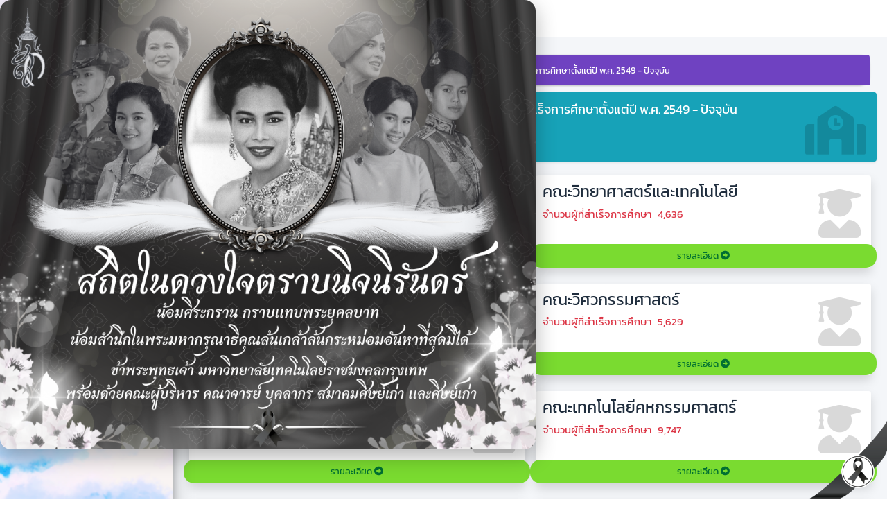

--- FILE ---
content_type: text/html; charset=UTF-8
request_url: https://carit.rmutk.ac.th/?dwqa-question=123movies-watch-life-after-you-2022-full-movie-online-free-on-putlocker-fki
body_size: 36196
content:

<!DOCTYPE html>
<html lang="en">
<head>
    <meta charset="utf-8">
    <meta name="viewport" content="width=device-width, initial-scale=1">
    <title>ระบบฐานข้อมูลศิษย์เก่า</title>
    <link rel="shortcut icon" type="image/x-icon" href="../../assets/images/logoutk.ico">
    <!-- stylesheet -->
    <link rel="stylesheet" href="https://fonts.googleapis.com/css?family=Kanit">
    <link rel="stylesheet" href="../../plugins/fontawesome-free/css/all.min.css">
    <link rel="stylesheet" href="../../assets/css/adminlte.min.css">
    <link rel="stylesheet" href="../../assets/css/style.css">

 <style>
        .mourning-ribbon {
            position: fixed; 
            z-index: 9999; 
            bottom: 0; 
            right: 0; 
            
            width: 160px; 
            height: 160px; 

            background-image: url('assets/images/ribbin.png'); 
            background-size: contain; 
            background-repeat: no-repeat; 
            background-position: bottom right; 
        }
    </style>
</head>

<body class="hold-transition sidebar-mini">
    <div class="wrapper">
        <div id="welcomeOverlay" class="overlay" hidden>
            <img src="assets/images/RIP.png" alt="ยินดีต้อนรับ">
        </div>
        <div class="mourning-ribbon"></div>
        

<!-- Navbar -->

<style>
    .main-sidebar {
    background-image: url('../../assets/images/h4.png'); 
    background-size: cover;      
    background-position: center;  
    background-repeat: no-repeat; 
    color: #fff;                  
}
.main-sidebar::before {
    content: "";
    position: absolute;
    top: 0; left: 0; right: 0; bottom: 0;
    background-color: rgba(184, 177, 177, 0.04); 
    z-index: 0;
}

.main-sidebar * {
    position: relative;
    z-index: 1; 
} 
</style>

<nav class="main-header navbar navbar-expand navbar-white navbar-light">
    <ul class="navbar-nav">
        <li class="nav-item">
            <a class="nav-link" data-widget="pushmenu" href="#"><i class="fas fa-bars fa-2x"></i></a>
        </li>
    </ul>

    <ul class="navbar-nav ml-auto ">
        <li class="nav-item d-md-none d-block">
            <a href="/admin/index_admin.php">
                <img src="../../assets/images/logoutk.png"
                    alt="Admin Logo"
                    width="40px"
                    class="img-circle elevation-3">
                <span class="font-weight-light pl-1">ฐานข้อมูลศิษย์เก่า</span>
            </a>
        </li>
    </ul>
</nav>
<!-- Main Sidebar Container -->
<aside class="main-sidebar sidebar-light-primary elevation-4">
    <a href="/admin/index_admin.php" class="brand-link">
        <img src="../../assets/images/logoutk.png"
            alt="Admin Logo"
            class="brand-image img-circle elevation-3">
        <span class="brand-text font-weight-light">ฐานข้อมูลศิษย์เก่า</span>
    </a>
    <div class="sidebar">
        <nav class="mt-2">

            <ul class="nav nav-pills nav-sidebar flex-column" data-widget="treeview" role="menu" data-accordion="false">
                <li class="nav-header">บริหารจัดการ (Manage)</li>
                <li class="nav-item">
                    <a href="index.php" class="nav-link ">
                        <i class="fas fa-tachometer-alt"></i>
                        <p>รวมสถิติศิษย์เก่า (Alumni Statistics)</p>
                    </a>
                </li>   
                <!-- <li class="nav-item">
                    <a href="https://shorturl.at/gNNhD" target="_blank" class="nav-link">
                        <i class="fas fa-book-open"></i>
                        <p>คู่มือการใช้งาน (User manual)</p>
                    </a>
                </li> -->

                <li class="nav-item">
                    <!-- <a href="closed.php" id="logout" class="nav-link "> -->
                    <a href="login.php" id="login" class="nav-link ">
                        <i class="fas fa-sign-out-alt"></i>
                        <p>เข้าสู่ระบบ (Login)</p>
                    </a>
                </li>           
            </ul>
            <!-- <ul class="nav nav-pills nav-sidebar flex-column" data-widget="treeview" role="menu" data-accordion="false">
                <li class="nav-header">สำหรับผู้ดูแลระบบ (For admin)</li> 
                <li class="nav-item">
                    <a href="loginadmin.php" id="loginadd" class="nav-link ">
                        <i class="fas fa-home"></i>
                        <p>เข้าสู่ระบบหลังบ้าน (Login)</p>
                    </a>
                </li>           
            </ul> -->
        </nav>
    </div>
</aside>        <div class="content-wrapper pt-3">
            <!-- Main content -->
            <div class="content">
                <div class="container-fluid">
                    <div class="card card-purple">
                        <div class="card-header">
                            <h3 class="card-title">จำนวนศิษย์เก่าราชมงคลกรุงเทพแยกตามคณะ และลงชื่อในระบบ<small>ผู้ที่สำเร็จการศึกษาตั้งแต่ปี พ.ศ. 2549 - ปัจจุบัน</small></h3>
                        </div>
                    </div>
                    <section class="content">
                        <div class="small-box bg-info">
                                                        <div class="inner">
                                <h4>ศิษย์เก่ามหาวิทยาลัยเทคโนโลยีราชมงคลกรุงเทพ
                                    <small>ผู้ที่สำเร็จการศึกษาตั้งแต่ปี พ.ศ. 2549 - ปัจจุบัน</small>
                                </h4>
                                <p class="text" style="font-size: 20px;">
                                    จำนวนผู้ที่สำเร็จการศึกษาทั้งหมด 49,874                                </p>
                                <!-- <p class="text-warning" style="font-size: 20px;">
                                    จำนวนผู้เข้าปรับปรุงข้อมูลทั้งหมด 18,858                                </p> -->
                            </div>
                            <div class="icon">
                                <i class="fas fa-school"></i>
                            </div>
                        </div>
                        <div class="container-fluid">
                            <div class="row">
                                                                        <div class="col-12 col-md-6 mb-4">
                                            <div class="small-box bg-white shadow h-100">
                                                <div class="inner">
                                                    <h4>คณะศิลปศาสตร์</h4>
                                                    <p class="text-danger">
                                                        จำนวนผู้ที่สำเร็จการศึกษา
                                                        <span style="padding-left: 5px;">7,564</span>
                                                    </p>
                                                    <!-- <p class="text-primary">
                                                    จำนวนผู้เข้าปรับปรุงข้อมูล 
                                                    <span style="padding-left: 5px;">3,338</span>
                                                    </p> -->
                                                </div>
                                                <div class="icon">
                                                    <i class="fas fa-user-graduate"></i>
                                                </div>
                                                <br>
                                            </div>
                                            <a href="program.php?fac=%E0%B8%A8%E0%B8%B4%E0%B8%A5%E0%B8%9B%E0%B8%A8%E0%B8%B2%E0%B8%AA%E0%B8%95%E0%B8%A3%E0%B9%8C" class="small-box-footer">
                                                รายละเอียด <i class="fas fa-arrow-alt-circle-right"></i>
                                            </a>
                                        </div>
                                                                        <div class="col-12 col-md-6 mb-4">
                                            <div class="small-box bg-white shadow h-100">
                                                <div class="inner">
                                                    <h4>คณะวิทยาศาสตร์และเทคโนโลยี</h4>
                                                    <p class="text-danger">
                                                        จำนวนผู้ที่สำเร็จการศึกษา
                                                        <span style="padding-left: 5px;">4,636</span>
                                                    </p>
                                                    <!-- <p class="text-primary">
                                                    จำนวนผู้เข้าปรับปรุงข้อมูล 
                                                    <span style="padding-left: 5px;">2,490</span>
                                                    </p> -->
                                                </div>
                                                <div class="icon">
                                                    <i class="fas fa-user-graduate"></i>
                                                </div>
                                                <br>
                                            </div>
                                            <a href="program.php?fac=%E0%B8%A7%E0%B8%B4%E0%B8%97%E0%B8%A2%E0%B8%B2%E0%B8%A8%E0%B8%B2%E0%B8%AA%E0%B8%95%E0%B8%A3%E0%B9%8C%E0%B9%81%E0%B8%A5%E0%B8%B0%E0%B9%80%E0%B8%97%E0%B8%84%E0%B9%82%E0%B8%99%E0%B9%82%E0%B8%A5%E0%B8%A2%E0%B8%B5" class="small-box-footer">
                                                รายละเอียด <i class="fas fa-arrow-alt-circle-right"></i>
                                            </a>
                                        </div>
                                                                        <div class="col-12 col-md-6 mb-4">
                                            <div class="small-box bg-white shadow h-100">
                                                <div class="inner">
                                                    <h4>คณะครุศาสตร์อุตสาหกรรม</h4>
                                                    <p class="text-danger">
                                                        จำนวนผู้ที่สำเร็จการศึกษา
                                                        <span style="padding-left: 5px;">2,441</span>
                                                    </p>
                                                    <!-- <p class="text-primary">
                                                    จำนวนผู้เข้าปรับปรุงข้อมูล 
                                                    <span style="padding-left: 5px;">470</span>
                                                    </p> -->
                                                </div>
                                                <div class="icon">
                                                    <i class="fas fa-user-graduate"></i>
                                                </div>
                                                <br>
                                            </div>
                                            <a href="program.php?fac=%E0%B8%84%E0%B8%A3%E0%B8%B8%E0%B8%A8%E0%B8%B2%E0%B8%AA%E0%B8%95%E0%B8%A3%E0%B9%8C%E0%B8%AD%E0%B8%B8%E0%B8%95%E0%B8%AA%E0%B8%B2%E0%B8%AB%E0%B8%81%E0%B8%A3%E0%B8%A3%E0%B8%A1" class="small-box-footer">
                                                รายละเอียด <i class="fas fa-arrow-alt-circle-right"></i>
                                            </a>
                                        </div>
                                                                        <div class="col-12 col-md-6 mb-4">
                                            <div class="small-box bg-white shadow h-100">
                                                <div class="inner">
                                                    <h4>คณะวิศวกรรมศาสตร์</h4>
                                                    <p class="text-danger">
                                                        จำนวนผู้ที่สำเร็จการศึกษา
                                                        <span style="padding-left: 5px;">5,629</span>
                                                    </p>
                                                    <!-- <p class="text-primary">
                                                    จำนวนผู้เข้าปรับปรุงข้อมูล 
                                                    <span style="padding-left: 5px;">1,985</span>
                                                    </p> -->
                                                </div>
                                                <div class="icon">
                                                    <i class="fas fa-user-graduate"></i>
                                                </div>
                                                <br>
                                            </div>
                                            <a href="program.php?fac=%E0%B8%A7%E0%B8%B4%E0%B8%A8%E0%B8%A7%E0%B8%81%E0%B8%A3%E0%B8%A3%E0%B8%A1%E0%B8%A8%E0%B8%B2%E0%B8%AA%E0%B8%95%E0%B8%A3%E0%B9%8C" class="small-box-footer">
                                                รายละเอียด <i class="fas fa-arrow-alt-circle-right"></i>
                                            </a>
                                        </div>
                                                                        <div class="col-12 col-md-6 mb-4">
                                            <div class="small-box bg-white shadow h-100">
                                                <div class="inner">
                                                    <h4>คณะบริหารธุรกิจ</h4>
                                                    <p class="text-danger">
                                                        จำนวนผู้ที่สำเร็จการศึกษา
                                                        <span style="padding-left: 5px;">18,368</span>
                                                    </p>
                                                    <!-- <p class="text-primary">
                                                    จำนวนผู้เข้าปรับปรุงข้อมูล 
                                                    <span style="padding-left: 5px;">6,263</span>
                                                    </p> -->
                                                </div>
                                                <div class="icon">
                                                    <i class="fas fa-user-graduate"></i>
                                                </div>
                                                <br>
                                            </div>
                                            <a href="program.php?fac=%E0%B8%9A%E0%B8%A3%E0%B8%B4%E0%B8%AB%E0%B8%B2%E0%B8%A3%E0%B8%98%E0%B8%B8%E0%B8%A3%E0%B8%81%E0%B8%B4%E0%B8%88" class="small-box-footer">
                                                รายละเอียด <i class="fas fa-arrow-alt-circle-right"></i>
                                            </a>
                                        </div>
                                                                        <div class="col-12 col-md-6 mb-4">
                                            <div class="small-box bg-white shadow h-100">
                                                <div class="inner">
                                                    <h4>คณะเทคโนโลยีคหกรรมศาสตร์</h4>
                                                    <p class="text-danger">
                                                        จำนวนผู้ที่สำเร็จการศึกษา
                                                        <span style="padding-left: 5px;">9,747</span>
                                                    </p>
                                                    <!-- <p class="text-primary">
                                                    จำนวนผู้เข้าปรับปรุงข้อมูล 
                                                    <span style="padding-left: 5px;">3,852</span>
                                                    </p> -->
                                                </div>
                                                <div class="icon">
                                                    <i class="fas fa-user-graduate"></i>
                                                </div>
                                                <br>
                                            </div>
                                            <a href="program.php?fac=%E0%B9%80%E0%B8%97%E0%B8%84%E0%B9%82%E0%B8%99%E0%B9%82%E0%B8%A5%E0%B8%A2%E0%B8%B5%E0%B8%84%E0%B8%AB%E0%B8%81%E0%B8%A3%E0%B8%A3%E0%B8%A1%E0%B8%A8%E0%B8%B2%E0%B8%AA%E0%B8%95%E0%B8%A3%E0%B9%8C" class="small-box-footer">
                                                รายละเอียด <i class="fas fa-arrow-alt-circle-right"></i>
                                            </a>
                                        </div>
                                                                        <div class="col-12 col-md-6 mb-4">
                                            <div class="small-box bg-white shadow h-100">
                                                <div class="inner">
                                                    <h4>คณะอุตสาหกรรมสิ่งทอ</h4>
                                                    <p class="text-danger">
                                                        จำนวนผู้ที่สำเร็จการศึกษา
                                                        <span style="padding-left: 5px;">903</span>
                                                    </p>
                                                    <!-- <p class="text-primary">
                                                    จำนวนผู้เข้าปรับปรุงข้อมูล 
                                                    <span style="padding-left: 5px;">428</span>
                                                    </p> -->
                                                </div>
                                                <div class="icon">
                                                    <i class="fas fa-user-graduate"></i>
                                                </div>
                                                <br>
                                            </div>
                                            <a href="program.php?fac=%E0%B8%AD%E0%B8%B8%E0%B8%95%E0%B8%AA%E0%B8%B2%E0%B8%AB%E0%B8%81%E0%B8%A3%E0%B8%A3%E0%B8%A1%E0%B8%AA%E0%B8%B4%E0%B9%88%E0%B8%87%E0%B8%97%E0%B8%AD" class="small-box-footer">
                                                รายละเอียด <i class="fas fa-arrow-alt-circle-right"></i>
                                            </a>
                                        </div>
                                                                        <div class="col-12 col-md-6 mb-4">
                                            <div class="small-box bg-white shadow h-100">
                                                <div class="inner">
                                                    <h4>คณะวิทยาลัยนานาชาติ</h4>
                                                    <p class="text-danger">
                                                        จำนวนผู้ที่สำเร็จการศึกษา
                                                        <span style="padding-left: 5px;">62</span>
                                                    </p>
                                                    <!-- <p class="text-primary">
                                                    จำนวนผู้เข้าปรับปรุงข้อมูล 
                                                    <span style="padding-left: 5px;">7</span>
                                                    </p> -->
                                                </div>
                                                <div class="icon">
                                                    <i class="fas fa-user-graduate"></i>
                                                </div>
                                                <br>
                                            </div>
                                            <a href="program.php?fac=%E0%B8%A7%E0%B8%B4%E0%B8%97%E0%B8%A2%E0%B8%B2%E0%B8%A5%E0%B8%B1%E0%B8%A2%E0%B8%99%E0%B8%B2%E0%B8%99%E0%B8%B2%E0%B8%8A%E0%B8%B2%E0%B8%95%E0%B8%B4" class="small-box-footer">
                                                รายละเอียด <i class="fas fa-arrow-alt-circle-right"></i>
                                            </a>
                                        </div>
                                                                        <div class="col-12 col-md-6 mb-4">
                                            <div class="small-box bg-white shadow h-100">
                                                <div class="inner">
                                                    <h4>คณะวิศวกรรมและเทคโนโลยีการเกษตร</h4>
                                                    <p class="text-danger">
                                                        จำนวนผู้ที่สำเร็จการศึกษา
                                                        <span style="padding-left: 5px;">3</span>
                                                    </p>
                                                    <!-- <p class="text-primary">
                                                    จำนวนผู้เข้าปรับปรุงข้อมูล 
                                                    <span style="padding-left: 5px;">0</span>
                                                    </p> -->
                                                </div>
                                                <div class="icon">
                                                    <i class="fas fa-user-graduate"></i>
                                                </div>
                                                <br>
                                            </div>
                                            <a href="program.php?fac=%E0%B8%A7%E0%B8%B4%E0%B8%A8%E0%B8%A7%E0%B8%81%E0%B8%A3%E0%B8%A3%E0%B8%A1%E0%B9%81%E0%B8%A5%E0%B8%B0%E0%B9%80%E0%B8%97%E0%B8%84%E0%B9%82%E0%B8%99%E0%B9%82%E0%B8%A5%E0%B8%A2%E0%B8%B5%E0%B8%81%E0%B8%B2%E0%B8%A3%E0%B9%80%E0%B8%81%E0%B8%A9%E0%B8%95%E0%B8%A3" class="small-box-footer">
                                                รายละเอียด <i class="fas fa-arrow-alt-circle-right"></i>
                                            </a>
                                        </div>
                                                                        <div class="col-12 col-md-6 mb-4">
                                            <div class="small-box bg-white shadow h-100">
                                                <div class="inner">
                                                    <h4>คณะสถาปัตยกรรมศาสตร์</h4>
                                                    <p class="text-danger">
                                                        จำนวนผู้ที่สำเร็จการศึกษา
                                                        <span style="padding-left: 5px;">150</span>
                                                    </p>
                                                    <!-- <p class="text-primary">
                                                    จำนวนผู้เข้าปรับปรุงข้อมูล 
                                                    <span style="padding-left: 5px;">0</span>
                                                    </p> -->
                                                </div>
                                                <div class="icon">
                                                    <i class="fas fa-user-graduate"></i>
                                                </div>
                                                <br>
                                            </div>
                                            <a href="program.php?fac=%E0%B8%AA%E0%B8%96%E0%B8%B2%E0%B8%9B%E0%B8%B1%E0%B8%95%E0%B8%A2%E0%B8%81%E0%B8%A3%E0%B8%A3%E0%B8%A1%E0%B8%A8%E0%B8%B2%E0%B8%AA%E0%B8%95%E0%B8%A3%E0%B9%8C" class="small-box-footer">
                                                รายละเอียด <i class="fas fa-arrow-alt-circle-right"></i>
                                            </a>
                                        </div>
                                                                        <div class="col-12 col-md-6 mb-4">
                                            <div class="small-box bg-white shadow h-100">
                                                <div class="inner">
                                                    <h4>คณะวิทยาศาสตร์</h4>
                                                    <p class="text-danger">
                                                        จำนวนผู้ที่สำเร็จการศึกษา
                                                        <span style="padding-left: 5px;">182</span>
                                                    </p>
                                                    <!-- <p class="text-primary">
                                                    จำนวนผู้เข้าปรับปรุงข้อมูล 
                                                    <span style="padding-left: 5px;">1</span>
                                                    </p> -->
                                                </div>
                                                <div class="icon">
                                                    <i class="fas fa-user-graduate"></i>
                                                </div>
                                                <br>
                                            </div>
                                            <a href="program.php?fac=%E0%B8%A7%E0%B8%B4%E0%B8%97%E0%B8%A2%E0%B8%B2%E0%B8%A8%E0%B8%B2%E0%B8%AA%E0%B8%95%E0%B8%A3%E0%B9%8C" class="small-box-footer">
                                                รายละเอียด <i class="fas fa-arrow-alt-circle-right"></i>
                                            </a>
                                        </div>
                                                                        <div class="col-12 col-md-6 mb-4">
                                            <div class="small-box bg-white shadow h-100">
                                                <div class="inner">
                                                    <h4>คณะสถาบันวิทยาศาสตร์ นวัตกรรม และวัฒนธรรม</h4>
                                                    <p class="text-danger">
                                                        จำนวนผู้ที่สำเร็จการศึกษา
                                                        <span style="padding-left: 5px;">189</span>
                                                    </p>
                                                    <!-- <p class="text-primary">
                                                    จำนวนผู้เข้าปรับปรุงข้อมูล 
                                                    <span style="padding-left: 5px;">24</span>
                                                    </p> -->
                                                </div>
                                                <div class="icon">
                                                    <i class="fas fa-user-graduate"></i>
                                                </div>
                                                <br>
                                            </div>
                                            <a href="program.php?fac=%E0%B8%AA%E0%B8%96%E0%B8%B2%E0%B8%9A%E0%B8%B1%E0%B8%99%E0%B8%A7%E0%B8%B4%E0%B8%97%E0%B8%A2%E0%B8%B2%E0%B8%A8%E0%B8%B2%E0%B8%AA%E0%B8%95%E0%B8%A3%E0%B9%8C+%E0%B8%99%E0%B8%A7%E0%B8%B1%E0%B8%95%E0%B8%81%E0%B8%A3%E0%B8%A3%E0%B8%A1+%E0%B9%81%E0%B8%A5%E0%B8%B0%E0%B8%A7%E0%B8%B1%E0%B8%92%E0%B8%99%E0%B8%98%E0%B8%A3%E0%B8%A3%E0%B8%A1" class="small-box-footer">
                                                รายละเอียด <i class="fas fa-arrow-alt-circle-right"></i>
                                            </a>
                                        </div>
                                                            </div>
                        </div>
                    </section>
                </div>
            </div>
        </div>
        <!-- Main Footer -->
<footer class="main-footer">
   <strong> Copyright &copy;2026        <a href="https://oarit.rmutk.ac.th" target="_blank">สำนักวิทยบริการและเทคโนโลยีสารสนเทศ (สวส.)</a>.
    </strong> All rights reserved.

</footer>    </div>

    </div>
    <!-- SCRIPTS -->
    <script src="../../plugins/jquery/jquery.min.js"></script>
    <script src="../../plugins/bootstrap/js/bootstrap.bundle.min.js"></script>
    <script src="../../assets/js/adminlte.min.js"></script>

    <!-- OPTIONAL SCRIPTS -->
    <script src="../../plugins/chart.js/Chart.min.js"></script>
    <script>
        $(function() {
            function renderChart(chartType = 'bar') {
                var data = JSON.parse('{"status":true,"response":{"label":"\u0e2d\u0e2d\u0e01\u0e23\u0e32\u0e22\u0e07\u0e32\u0e19","labels":["01","02","03","04","05","06","07","08","09","10","11","12"],"results":[2000,1300,1800,1000,1500,2600,3250,2000,1300,4100,1000,1500]},"message":"OK"}');
                var label = data.response.label;
                var myChart = new Chart($('#chart'), {
                    type: chartType,
                    data: {
                        labels: data.response.labels,
                        datasets: [{
                            label: label,
                            data: data.response.results,
                            backgroundColor: '#007bff88',
                            borderColor: '#007bff',
                            borderWidth: 3,
                            datalabels: {
                                align: 'end',
                                anchor: 'end'
                            },
                        }]
                    },
                    options: {
                        maintainAspectRatio: false,
                        responsive: true,
                        layout: {
                            padding: {
                                top: 32,
                                right: 20,
                                bottom: 0,
                                left: 8
                            }
                        },
                        legend: {
                            display: false
                        },
                        scales: {
                            yAxes: [{
                                gridLines: {
                                    display: true,
                                },
                                ticks: {
                                    beginAtZero: true
                                }
                            }],
                            xAxes: [{
                                gridLines: {
                                    display: true
                                }
                            }]
                        }
                    }
                })
            }
            renderChart('bar')
        })
    </script>

    <style>
        .small-box {
            position: relative;
            background: #ffffffff;
            border-radius: 0.25rem;
            box-shadow: 0 0.125rem 0.25rem rgba(0, 0, 0, .075);
            overflow: hidden;
        }

        .small-box-footer {
            position: absolute;
            bottom: 0;
            left: 0;
            width: 100%;
            display: block;
            color: #016f32ff;
            background: #7adb30ff;
            text-align: center;
            padding: 0.5rem;
            font-size: 0.875rem;
        }

        .small-box-footer:hover {
            color: #ffffffff;
            text-decoration: none;
        }
    </style>

<!-- POPUP ไว้อาลัย-->
<script>
        document.addEventListener('DOMContentLoaded', ()=>{
        const overlay = document.getElementById('welcomeOverlay');
        overlay.hidden = false;
        requestAnimationFrame(()=> overlay.classList.add('show'));

        overlay.addEventListener('click', ()=>{
        overlay.classList.remove('show');
        overlay.addEventListener('transitionend', ()=> overlay.hidden = true, {once:true});
        });
        });
</script>
        
<style>
    body{margin:0}
    .overlay{
    position:fixed;
    inset:0;
    display:flex;
    align-items:center;
    justify-content:center;
    background:rgba(0,0,0,0.6);
    z-index:9999;
    opacity:0;
    pointer-events:none;
    transition:opacity .25s;
    }
    .overlay.show{opacity:1;pointer-events:auto}
    .overlay img{
    max-width:90vw;
    max-height:90vh;
    border-radius:16px;
    box-shadow:0 10px 30px rgba(0,0,0,.3);
    }
</style>

<!-- ปิดPOPUP ไว้อาลัย-->

</body>

</html>

--- FILE ---
content_type: text/css
request_url: https://carit.rmutk.ac.th/assets/css/style.css
body_size: 6585
content:
body,
html {
    height: 100%;
     margin: 0;
    padding: 0;
    font-family: 'Kanit', cursive !important;
    font-size: 0.95rem !important;
}
/* .bg {
    background: url(https://wallpapercave.com/wp/wp11380491.jpg) no-repeat;
    background-size:  cover;
    background-position: center; 
    width: 100%;
    height: 100%; */
    /* height: 200%; */
    /* position: absolute;
    z-index: -1;
    clip-path: polygon(0 0, 55% 0, 45% 100%, 0% 100%);
   
} */

/* body {
    background-image: url('https://wallpapercave.com/wp/wp11380491.jpg');
    background-size: cover;  
}  */



 body {
    background-image: url('/assets/images/bg1.png');
     background-size: cover;        
    background-position: center;    
    background-repeat: no-repeat;   
    background-attachment: fixed;   
}


.canvas {
    height: 300px !important;
}

.toggle.ios,
.toggle-on.ios,
.toggle-off.ios {
    border-radius: 20px;
    font-weight: 100px;
}

.toggle.ios .toggle-handle {
    border-radius: 20px;
}

.toggle-on.btn {
    padding-right: 19px;
    font-weight: 100 !important;
}

.education-header {
    background-color: #e3facd;
    padding: 5px;
}

.work-header {
    background-color: #e3facd;
    padding: 5px;
}

.btn {
    font-size: inherit 
}

.card,
.small-box,
.small-box-footer {
    border-radius: 15px;
}


.small-box h1 {
    font-size: 2rem !important;
}

.rtl {
    direction: rtl !important;
}



@media (max-width: 1200px) {
    .small-box h1 {
        font-size: 1.7rem !important;
    }
}

@media (max-width: 767px) {
    .canvas {
        height: auto !important;
    }

    .small-box {
        width: 100%;
        margin-bottom: 20px;
    }

    .small-box h1 {
        font-size: 1.2rem !important;
    }
}

@media (max-width: 767.98px) {
    .resume-item .col {
        flex-basis: 100%;
        max-width: 100%;
        margin-bottom: 15px;
    }
}



@media only screen and (max-width: 1600px) {

    
    .table th,
    .table td {
        font-size: 14px;
        padding: 8px;
    }

    
     #al_question {
        overflow-x: auto; 
    }
    #al_question table {
        width: 100%; 
    }
    #al_question th,
    #al_question td {
        white-space: nowrap; 
    }
 
    #al_question th,
    #al_question td {
        font-size: 14px;
        padding: 8px;
    }

    #al_education {
        overflow-x: auto; 
    }
    #al_education table {
        width: 100%; 
    }
    #al_education th,
    #al_education td {
        white-space: nowrap; 
    }
 
    #al_education th,
    #al_education td {
        font-size: 14px;
        padding: 8px;
    }

    #al_works {
        overflow-x: auto; 
    }
    #al_works table {
        width: 100%; 
    }
    #al_works th,
    #al_works td {
        white-space: nowrap; 
    }

    #al_works th,
    #al_works td {
        font-size: 14px;
        padding: 8px;
    }

    
    #al_user {
        overflow-x: auto; 
    }
    #al_user table {
        width: 100%; 
    }
    #al_user th,
    #al_user td {
        white-space: nowrap; 
    }
 
    #al_user th,
    #al_user td {
        font-size: 14px;
        padding: 8px;
    }


    #myBtn {
        width: 100%; 
        font-size: 14px; 
        padding: 8px; 
    }

    .alert {

        width: 100%;
        margin: 0 auto;
    }

    .card {
        width: calc(100% - 20px); 
        margin: 10px auto; 
    }

    .small-box h1 {
        font-size: 1rem !important; 
    }
}

.table-responsive {
    overflow-x: auto;
    -webkit-overflow-scrolling: touch;
}

.table-responsive::-webkit-scrollbar {
    height: 12px;
}

.table-responsive::-webkit-scrollbar-thumb {
    background: #ccc;
    border-radius: 10px;
}

.table-responsive::-webkit-scrollbar-track {
    background: #f1f1f1;
}

@media (max-width: 768px) {
    .table-responsive {
        border: 1px solid #dee2e6;
        margin-bottom: 1rem;
        display: block;
        width: 100%;
        overflow-y: hidden;
        -ms-overflow-style: -ms-autohiding-scrollbar;
    }
}

@media (max-width: 576px) {
    .table-responsive {
        overflow-x: auto;
    }
    table {
        width: 100%;
        display: block;
        overflow-x: auto;
        white-space: nowrap;
    }
    th, td {
        white-space: nowrap;
    }
}


/* thai */
@font-face {
    font-family: 'Kanit';
    font-style: normal;
    font-weight: 400;
    src: url(https://fonts.gstatic.com/s/kanit/v15/nKKZ-Go6G5tXcraBGwCYdA.woff2) format('woff2');
    unicode-range: U+0E01-0E5B, U+200C-200D, U+25CC;
  }
  /* vietnamese */
  @font-face {
    font-family: 'Kanit';
    font-style: normal;
    font-weight: 400;
    src: url(https://fonts.gstatic.com/s/kanit/v15/nKKZ-Go6G5tXcraaGwCYdA.woff2) format('woff2');
    unicode-range: U+0102-0103, U+0110-0111, U+0128-0129, U+0168-0169, U+01A0-01A1, U+01AF-01B0, U+0300-0301, U+0303-0304, U+0308-0309, U+0323, U+0329, U+1EA0-1EF9, U+20AB;
  }
  /* latin-ext */
  @font-face {
    font-family: 'Kanit';
    font-style: normal;
    font-weight: 400;
    src: url(https://fonts.gstatic.com/s/kanit/v15/nKKZ-Go6G5tXcrabGwCYdA.woff2) format('woff2');
    unicode-range: U+0100-02AF, U+0304, U+0308, U+0329, U+1E00-1E9F, U+1EF2-1EFF, U+2020, U+20A0-20AB, U+20AD-20C0, U+2113, U+2C60-2C7F, U+A720-A7FF;
  }
  /* latin */
  @font-face {
    font-family: 'Kanit';
    font-style: normal;
    font-weight: 400;
    src: url(https://fonts.gstatic.com/s/kanit/v15/nKKZ-Go6G5tXcraVGwA.woff2) format('woff2');
    unicode-range: U+0000-00FF, U+0131, U+0152-0153, U+02BB-02BC, U+02C6, U+02DA, U+02DC, U+0304, U+0308, U+0329, U+2000-206F, U+2074, U+20AC, U+2122, U+2191, U+2193, U+2212, U+2215, U+FEFF, U+FFFD;
  }

    .small-box {
        position: relative;
        background: #fff;
        border-radius: 0.25rem;
        box-shadow: 0 0.125rem 0.25rem rgba(0,0,0,.075);
        overflow: hidden;
    }
    .small-box-footer {
        position: absolute;
        bottom: 0;
        left: 0;
        width: 100%;
        display: block;
        color: #fff;
        background: #28a745;
        text-align: center;
        padding: 0.5rem;
        font-size: 0.875rem;
    }
    .nav-item {
        display: flex; 
        align-items: center; 
    }
    
    .nav-icon {
        margin-left: 10px; 
        color: #000;
        font-size: 20px; 
    }
    
    .nav-icon:hover {
        color: #007bff; 
    }
    




 
    